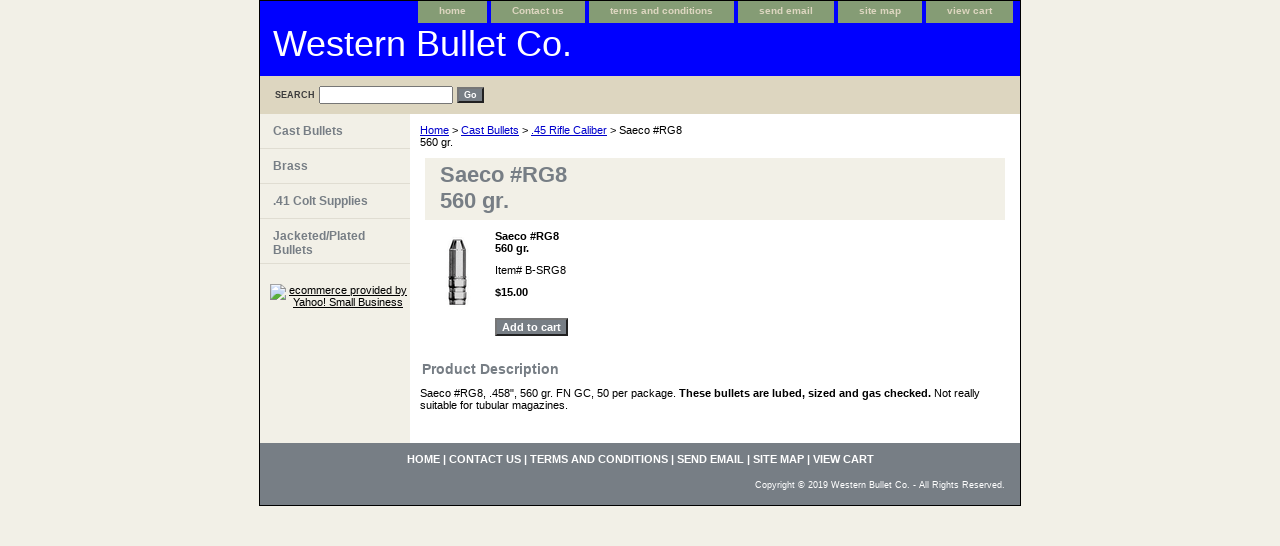

--- FILE ---
content_type: text/html
request_url: http://www.westernbullet.com/saecorg8.html
body_size: 3416
content:
<!DOCTYPE html PUBLIC "-//W3C//DTD XHTML 1.0 Strict//EN" "http://www.w3.org/TR/xhtml1/DTD/xhtml1-strict.dtd"><html><head><title>Saeco #RG8<br>560 gr.</title><link rel="stylesheet" type="text/css" href="css-base.css" /><link rel="stylesheet" type="text/css" href="css-element.css" /><link rel="stylesheet" type="text/css" href="css-contents.css" /><link rel="stylesheet" type="text/css" href="css-edits.css" /><meta name="google-site-verification" content="biI0XZJSwwo6LxBM0m8MFcEZE9pEiw1k3Hl6ISehSM8" />
<script type="text/javascript">

  var _gaq = _gaq || [];
  _gaq.push(['_setAccount', 'UA-34782260-1']);
  _gaq.push(['_trackPageview']);

  (function() {
    var ga = document.createElement('script'); ga.type = 'text/javascript'; ga.async = true;
    ga.src = ('https:' == document.location.protocol ? 'https://ssl' : 'http://www') + '.google-analytics.com/ga.js';
    var s = document.getElementsByTagName('script')[0]; s.parentNode.insertBefore(ga, s);
  })();

</script></head><body class="vertical" id="itemtype"><script type="text/javascript" id="yfc_loader" src="https://turbifycdn.com/store/migration/loader-min-1.0.34.js?q=yhst-15321267663876&ts=1730052756&p=1&h=order.store.turbify.net"></script> <div id="ys_superbar">
	   <div id="ys_cpers">
		<div id="yscp_welcome_msg"></div>
		<div id="yscp_signin_link"></div>
		<div id="yscp_myaccount_link"></div>
		<div id="yscp_signout_link"></div>
	   </div>
	   <div id="yfc_mini"></div>
	   <div class="ys_clear"></div>
	</div>
      <div id="container"><div id="header"><ul id="nav-general"><li><a href="index.html">home</a></li><li><a href="info.html">Contact us</a></li><li><a href="privacypolicy.html">terms and conditions</a></li><li><a href="mailto:info@westernbullet.com">send email</a></li><li><a href="ind.html">site map</a></li><li><a href="https://order.store.turbify.net/yhst-15321267663876/cgi-bin/wg-order?yhst-15321267663876">view cart</a></li></ul><br class="clear" /><h3 id="brandmark"><a href="index.html" title="Western Bullet Co.">Western Bullet Co.</a></h3></div><form method="GET" action="//search.store.yahoo.com/cgi-bin/nsearch" name="searcharea" id="searcharea"><fieldset><label class="labelfield" for="searchfield"><span>Search</span><input name="query" type="text" id="query" /></label><label class="buttonlabel" for="searchsubmit"><input name="searchsubmit" type="submit" value="Go" class="ys_primary" id="searchsubmit" /><input name="vwcatalog" type="hidden" value="yhst-15321267663876" /></label></fieldset><input type="hidden" name=".autodone" value="http://www.westernbullet.com/saecorg8.html" /></form><div id="bodyshell"><div id="bodycontent"><div class="breadcrumbs"><a href="index.html">Home</a> &gt; <a href="castbullets.html">Cast Bullets</a> &gt; <a href="45riflecaliber.html">.45 Rifle Caliber</a> &gt; Saeco #RG8<br>560 gr.</div><div id="contentarea"><div><h1 id="item-contenttitle">Saeco #RG8<br>560 gr.</h1><div id="itemarea"><a href="https://s.turbifycdn.com/aah/yhst-15321267663876/saeco-rg8-560-gr-12.gif"><img src="https://s.turbifycdn.com/aah/yhst-15321267663876/saeco-rg8-560-gr-13.gif" width="35" height="75" border="0" hspace="0" vspace="0" alt="Saeco #RG8&lt;br&gt;560 gr." class="image-l" title="Saeco #RG8&lt;br&gt;560 gr." /></a><div class="itemform productInfo"><form method="POST" action="https://order.store.turbify.net/yhst-15321267663876/cgi-bin/wg-order?yhst-15321267663876+saecorg8"><div class="itemFormName">Saeco #RG8<br>560 gr.</div><div class="code">Item# <em>B-SRG8</em></div><div class="price-bold">$15.00</div><input type="submit" value="Add to cart" class="ys_primary" title="Add to cart" /><input name="vwcatalog" type="hidden" value="yhst-15321267663876" /><input name="vwitem" type="hidden" value="saecorg8" /><input type="hidden" name=".autodone" value="http://www.westernbullet.com/saecorg8.html" /></form></div><div style="clear:both"></div><div class="ys_promoitempage" id="ys_promoitempage" itemid="saecorg8" itemcode="B-SRG8" categoryflag="0"></div></div><div id="caption"><h2 id="itempage-captiontitle">Product Description</h2><div>Saeco #RG8, .458", 560 gr. FN GC, 50 per package. <b> These bullets are lubed, sized and gas checked.</b> Not really suitable for tubular magazines.</div></div><br clear="all" /></div></div><div id="finaltext"><div id="ys_relatedItems"></div></div></div><div id="nav-product"><ul><li><a href="castbullets.html" title="Cast Bullets">Cast Bullets</a></li><li><a href="brass.html" title="Brass">Brass</a></li><li><a href="41cosu.html" title=".41 Colt Supplies">.41 Colt Supplies</a></li><li><a href="jabu.html" title="Jacketed/Plated Bullets">Jacketed/Plated Bullets</a></li></ul><div id="htmlbottom"><div id="badge" align="center"><a href="http://smallbusiness.yahoo.com/merchant/" target="_blank"><img src="http://us.i1.turbifycdn.com/us.turbifycdn.com/i/us/smallbiz/gr/ecomby1_small.gif" width="82" height="29" border="0" align="middle" alt="ecommerce provided by Yahoo! Small Business"/></a></div></div></div></div><div id="footer"><span id="footer-links"><a href="index.html">home</a> | <a href="info.html">Contact us</a> | <a href="privacypolicy.html">terms and conditions</a> | <a href="mailto:info@westernbullet.com">send email</a> | <a href="ind.html">site map</a> | <a href="https://order.store.turbify.net/yhst-15321267663876/cgi-bin/wg-order?yhst-15321267663876">view cart</a></span><span id="copyright">Copyright � 2019 Western Bullet Co. - All Rights Reserved.</span></div></div></body>
<script type="text/javascript">var PAGE_ATTRS = {'storeId': 'yhst-15321267663876', 'itemId': 'saecorg8', 'isOrderable': '1', 'name': 'Saeco #RG8 560 gr.', 'salePrice': '15.00', 'listPrice': '15.00', 'brand': '', 'model': '', 'promoted': '', 'createTime': '1730052756', 'modifiedTime': '1730052756', 'catNamePath': 'Cast Bullets > .45 Rifle Caliber', 'upc': ''};</script><script type="text/javascript">
csell_env = 'ue1';
 var storeCheckoutDomain = 'order.store.turbify.net';
</script>

<script type="text/javascript">
  function toOSTN(node){
    if(node.hasAttributes()){
      for (const attr of node.attributes) {
        node.setAttribute(attr.name,attr.value.replace(/(us-dc1-order|us-dc2-order|order)\.(store|stores)\.([a-z0-9-]+)\.(net|com)/g, storeCheckoutDomain));
      }
    }
  };
  document.addEventListener('readystatechange', event => {
  if(typeof storeCheckoutDomain != 'undefined' && storeCheckoutDomain != "order.store.turbify.net"){
    if (event.target.readyState === "interactive") {
      fromOSYN = document.getElementsByTagName('form');
        for (let i = 0; i < fromOSYN.length; i++) {
          toOSTN(fromOSYN[i]);
        }
      }
    }
  });
</script>
<script type="text/javascript">
// Begin Store Generated Code
 </script> <script type="text/javascript" src="https://s.turbifycdn.com/lq/ult/ylc_1.9.js" ></script> <script type="text/javascript" src="https://s.turbifycdn.com/ae/lib/smbiz/store/csell/beacon-a9518fc6e4.js" >
</script>
<script type="text/javascript">
// Begin Store Generated Code
 csell_page_data = {}; csell_page_rec_data = []; ts='TOK_STORE_ID';
</script>
<script type="text/javascript">
// Begin Store Generated Code
function csell_GLOBAL_INIT_TAG() { var csell_token_map = {}; csell_token_map['TOK_SPACEID'] = '2022276099'; csell_token_map['TOK_URL'] = ''; csell_token_map['TOK_STORE_ID'] = 'yhst-15321267663876'; csell_token_map['TOK_ITEM_ID_LIST'] = 'saecorg8'; csell_token_map['TOK_ORDER_HOST'] = 'order.store.turbify.net'; csell_token_map['TOK_BEACON_TYPE'] = 'prod'; csell_token_map['TOK_RAND_KEY'] = 't'; csell_token_map['TOK_IS_ORDERABLE'] = '1';  c = csell_page_data; var x = (typeof storeCheckoutDomain == 'string')?storeCheckoutDomain:'order.store.turbify.net'; var t = csell_token_map; c['s'] = t['TOK_SPACEID']; c['url'] = t['TOK_URL']; c['si'] = t[ts]; c['ii'] = t['TOK_ITEM_ID_LIST']; c['bt'] = t['TOK_BEACON_TYPE']; c['rnd'] = t['TOK_RAND_KEY']; c['io'] = t['TOK_IS_ORDERABLE']; YStore.addItemUrl = 'http%s://'+x+'/'+t[ts]+'/ymix/MetaController.html?eventName.addEvent&cartDS.shoppingcart_ROW0_m_orderItemVector_ROW0_m_itemId=%s&cartDS.shoppingcart_ROW0_m_orderItemVector_ROW0_m_quantity=1&ysco_key_cs_item=1&sectionId=ysco.cart&ysco_key_store_id='+t[ts]; } 
</script>
<script type="text/javascript">
// Begin Store Generated Code
function csell_REC_VIEW_TAG() {  var env = (typeof csell_env == 'string')?csell_env:'prod'; var p = csell_page_data; var a = '/sid='+p['si']+'/io='+p['io']+'/ii='+p['ii']+'/bt='+p['bt']+'-view'+'/en='+env; var r=Math.random(); YStore.CrossSellBeacon.renderBeaconWithRecData(p['url']+'/p/s='+p['s']+'/'+p['rnd']+'='+r+a); } 
</script>
<script type="text/javascript">
// Begin Store Generated Code
var csell_token_map = {}; csell_token_map['TOK_PAGE'] = 'p'; csell_token_map['TOK_CURR_SYM'] = '$'; csell_token_map['TOK_WS_URL'] = 'https://yhst-15321267663876.csell.store.turbify.net/cs/recommend?itemids=saecorg8&location=p'; csell_token_map['TOK_SHOW_CS_RECS'] = 'false';  var t = csell_token_map; csell_GLOBAL_INIT_TAG(); YStore.page = t['TOK_PAGE']; YStore.currencySymbol = t['TOK_CURR_SYM']; YStore.crossSellUrl = t['TOK_WS_URL']; YStore.showCSRecs = t['TOK_SHOW_CS_RECS']; </script> <script type="text/javascript" src="https://s.turbifycdn.com/ae/store/secure/recs-1.3.2.2.js" ></script> <script type="text/javascript" >
</script>
</html>
<!-- html108.prod.store.e1a.lumsb.com Tue Jan 27 18:52:06 PST 2026 -->


--- FILE ---
content_type: text/css
request_url: http://www.westernbullet.com/css-base.css
body_size: 3111
content:
/* CSS Document */
/* 092506 0.02*/
/*Note to Merchants: If you wish to make edits to your CSS, we suggest you make them in the css-edits stylesheet or another css file that you create and reference in your template. By doing so you will ensure that you are not introducing errors into the main stylesheets, which you could not recover if you edited them directly. This also allows Yahoo! to potentilly release fixes (if necessary) by you copying in the newlt revised files without overwriting any of your subsequent edits.*/

/*

/* Elements */
a{color:#0000cc}
a:visited{color:#666666}
* {padding:0; /*margin:0;*/}
td {font-size: 11px ; color:#000000; padding:0; margin:0;}
h1, h2, h3{margin:0;}
body {background-color: #f2f0e7; background-image:url('') ; font:normal 11px Verdana, Tahoma, Helvetica, sans-serif; text-align:center; width:100%;margin:0;color:#000000; }

/* Classes */
.boxclose {zoom:1;}
.breadcrumbs{margin:10px;}
.clear {clear:both; display:block; font-size:1px; height:1px; line-height:-1;}
.last {border:0 solid;}
  /* Form Buttons */

.ys_primary{ background:#777e85;color:#ffffff;font:bold 11px Arial,verdana,sans-serif;padding:1px 5px;text-align:center;cursor:pointer; display:block; margin-top:10px;}
/*input.ys_primary{ background:#66A5FF;color:#FFF;font:bold 11px Arial,verdana,sans-serif;padding:1px 5px;text-align:center;cursor:pointer; }*/
/*input.add2cartsubmit {background-color:#888; border-color:#DDD #AAA #555; border-style:solid; border-width:1px 1px 1px; color:#fff; font-weight:bold; outline:#000 solid 1px; padding:0 2px;}*/
label.add2cartlabel {border:1px solid #000;}
/*input.buttonsubmit {background-color:#888; border-color:#DDD #AAA #555; border-style:solid; border-width:1px 1px 1px; color:#fff; font-size:0.8em font-weight:bold; outline:#000 solid 1px; padding:0 2px; text-transform:uppercase;}*/
/*label.buttonlabel {border:1px solid #000;}*/
.buttonlabel {margin-left:4px}

/* IDs */
#info-div{
	background-color:#FFFFFF;
	padding:0px;
	zoom:1;
}
#info-div:after{clear:both; content:"."; display:block; height:0; visibility:hidden;}
#accessorytitle {}
	#itemtype #accessorytitle {background:none; color:#777e85; font:bold 14px Tahoma, Geneva, Verdana, sans-serif; padding:2px 10px 8px;}

#bodycontent {float:right; width:610px;} /* 150 + 610 = 760 */ /* The Min-width is needed for Moz to stretch the bodycontent that is shrinkwrapping content due to floats. This is only necessary on pages without Tables in the contents. Min-width breaks Opera's layout so Width:100% is used instead of Min-width. */

#bodyshell {background-color:#ffffff; border-left:150px solid #f2f0e7; float:left; zoom:1; margin:0;*position:relative;} /*Left Column Color*/ /* Background color is needed to counter an IE rendering bug that erases the left column bgcolor */ /* float:left is needed in Moz to handle extra wide cntent that breaks the width */ /* Left/Right Margin was removed due to expanded content errors in Moz, this was used to push the nav/content area in to match the mock-up */ /* position:relative is needed to fix bug in IE that caused the navigation bar to push out over the main content*/

*:first-child+html #bodyshell { width:610px; }

#bodyshell:after {clear:both; content:"."; display:block; height:0; visibility:hidden;}

#brandmark {float:left; font:normal 36px Tahoma, Geneva, Verdana, sans-serif; width:500px;} /* 510 + 250 = 760 */

#brandmark a {color:#ffffff; display:block; padding:0 0 5px 13px; text-decoration:none;}

#caption {zoom:1;}
#caption:after {clear:both; content:"."; display:block; height:0; visibility:hidden;}
#contentarea #caption {margin:10px;}
#itemtype #caption {/*padding:0 10px;*/}
#maintype #caption {background-color:#fff; padding:15px;}

#captionarea, #messagearea, #info-div {margin:10px 10px 9px; /*border-bottom:1px #fff solid;*/} /* 1px is used to prevent Margin Folding */

#messagearea #messagetitle{background:#f2f0e7 url('') ; color:#777e85; font:bold 14px Tahoma, Geneva, Verdana, sans-serif; padding:4px 15px 6px;}
#itemtype #contentarea #itempage-captiontitle {margin:15px 0 10px; padding:0 2px;}
#itemtype #itempage-captiontitle {background:none; color:#777e85; font:bold 14px Tahoma, Geneva, Verdana, sans-serif; margin:0; padding:2px 2px 8px;} /*The Left/Right Padding is smaller because the Caption Title needs to be nested within the Caption on Item pages, but not on Section pages */

#container {margin:0 auto; text-align:left; width:760px; border:solid 1px #000000; background-color: #ffffff;} /* This "container" is needed as IE produces resize induced rendering errors when using the BODY element for a container. */ 

#contentarea {margin:0 0 10px 0;}

#section-contenttitle {background-color:#f2f0e7; color:#777e85; font:bold 14px ; margin:0 15px; padding:4px 15px 6px;}

#bodyContent #info-div #searchpageHeader {background-color:#f2f0e7; color:#777e85; font:bold 14px ; margin:0; padding:4px 15px 6px;}

#item-contenttitle {background-color:#f2f0e7; color:#777e85; font:bold 14px ; margin:0 15px; padding:4px 15px 6px;}

#specialstitle {background:#f2f0e7 url('') ; color:#777e85; font:bold 14px Tahoma, Geneva, Verdana, sans-serif; margin:0 10px; padding:4px 15px 6px;}

#copyright {color:#ffffff; display:block; font:normal xx-small/1.2 verdana, sans-serif; padding:0 15px 15px; text-align:right;}

#finaltext, #introtext {margin:10px;}

#footer {background:#777e85 url('') ; clear:both;zoom:1;}
#footer-links {color:#ffffff; display:block; font-weight:bold; font-size:11px; padding:10px 0 15px; text-align:center;}
#footer-links a {color:#ffffff; text-decoration:none; text-transform:uppercase;}
#footer-links a:hover {text-decoration:underline;}

#header {background:#0000ff url('') ;zoom:1; min-height:75px; height:auto !important; height:75px;} /* _height and zoom are MS hacks */
#header:after {clear:both; content:"."; display:block; height:0; visibility:hidden;}

/* Search Page Styles */
#info-div form, 
     .infoText div {margin:0 10px;}
#info-div form table td a img {margin-right:5px;}
#info-div form table td b {display:block; padding:15px 0 5px;}
#info-div form table td font {font-size:1em;}
/* !Search Page Styles */

#introtext {} /* REF: #finaltext */
	

#itemarea {background-color:#fff; margin:0px 15px 0; padding:10px; zoom:1;}
#itemarea:after {clear:both; content:"."; display:block; height:0; visibility:hidden;}

#nav-general {clear:both; float:right; display:block; list-style:none; margin:0 5px 0 0;}

#nav-general li {background-color:#859c75; border:1px solid #859c75; border-top:0; float:left; margin:0 2px;} /* General Link Colors */

#nav-general li a {color:#ddd6c0; display:block; font-size:10px; font-weight:bold; padding:4px 20px 6px; text-align:center; text-decoration:none; white-space:nowrap;}

#nav-general li a:hover {background-color:#859c75; color:#ffffff;}

#nav-general a.linkcheckout {background:transparent url('') 90% 0 no-repeat; padding-right:35px;}	

#nav-product {_display:inline; float:left; margin-left:-150px; overflow:hidden; position:relative; width:150px; z-index:100;} /* IE Experiences the pixel doubling bug here. "display: inline;" fixes this. Position Relative and Z-Index are needed for IE in order to display the background colors */

#nav-product ul li a {border-bottom:1px solid #e0ddd2; color:#777e85; display:block; font-weight:bold; font-size:12px; height:18px; margin:0; min-height:18px; padding:10px 4px 6px 13px; text-decoration:none;width:133px;}

html>body #nav-product a {height:auto;}

#nav-product ul li a:hover {background-color:#e0ddd2; color:#3c3c3c;}

#nav-product li {margin:0;}

#nav-product ul {list-style:none;}

 * html #nav-product ul li a {  /* make hover effect work in IE */
	width: 150px;
}
#htmltop, #htmlbottom, #htmltop a, #htmlbottom a{padding:5px;color:#000000}

#nav-product ul li a{width:133px; background-color: #f2f0e7;}

* html #nav-product ul li a{width:133px; height:100%; overflow:hidden; background-color: #f2f0e7; overflow:hidden;}

* html #nav-product { overflow:visible; width:150px; }

#searcharea {background:#ddd6c0 url('') ; display:block; margin:0 0 0;}
#searcharea input {font-size:1.0em;}
#searcharea fieldset {border:0 solid; display:block; padding:10px 0 10px 13px;}
#searcharea label {color:#3c3c3c; font-size:0.85em; font-weight:bold; text-transform:uppercase;}
#searcharea label span, #searcharea label input {vertical-align:middle}
#searchsubmit{ background:#777e85 url('') ;color:#ffffff;font:bold 11px Arial,verdana,sans-serif;padding:1px 5px;text-align:center;cursor:pointer;display:inline; margin:0;}
#searchpageHeader {background-color:#f2f0e7; color:#777e85; font:bold 14px ; margin:0; padding:4px 15px 6px;}
input#query {margin-left:4px;}
#query {padding:2px}

#slogan {color:#ffffff; display:block; float:right; font:normal 11px Tahoma, Geneva, Verdana, sans-serif; padding:2.7em 15px 10px 10px; width:225px; text-align:right;} /* 225 + 25= 250 */

*:first-child+html #info-div,
*:first-child+html #specialtitle,
*:first-child+html #messagearea { width:590px; } *:first-child+html #itemarea { width:570px; }

#badge { margin: 15px auto; }

* html #badge { width:136px; text-align:center; }

/* Cross-Sell Styles. */

.ystore-cross-sell-table { width:100%; font-size:inherit; font:100%; }
.ystore-cross-sell-title { padding-bottom:6px; color: #777e85; font:bold 14px Tahoma, Geneva, Verdana, sans-serif; }
.ystore-cross-sell-table-vertical .ystore-cross-sell-cell { width:100%; }
.ystore-cross-sell-table-horizontal .ystore-cross-sell-cell { width:28%; padding-right:5%; }

.ystore-cross-sell-product-image-link { display:block; padding-bottom:8px; }
.ystore-cross-sell-product-caption { padding-bottom:16px; }
.ystore-cross-sell-product-caption p,
.ystore-cross-sell-product-caption h4 { margin:0 0 10px; font-size:11px; }
.ystore-cross-sell-table .ys_promo { font-weight:bold; }

